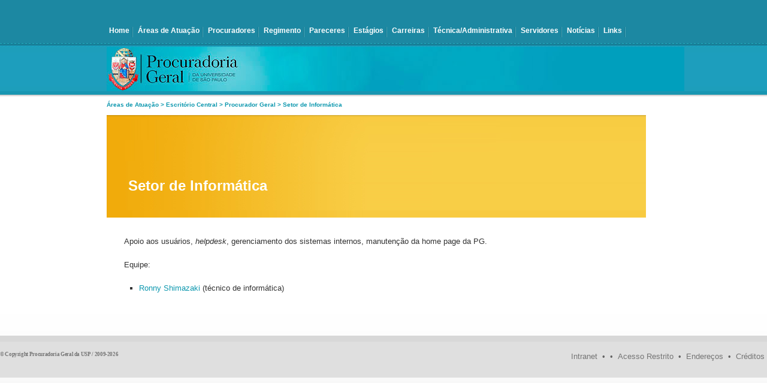

--- FILE ---
content_type: text/html; charset=UTF-8
request_url: https://pgusp.usp.br/areas-de-atuacao/escritorio-central/procurador-geral/setor-de-informatica/
body_size: 7504
content:
<!DOCTYPE html PUBLIC "-//W3C//DTD XHTML 1.0 Transitional//EN" "http://www.w3.org/TR/xhtml1/DTD/xhtml1-transitional.dtd">

<!--BEGIN html-->
<html xmlns="http://www.w3.org/1999/xhtml" lang="en-US">
<!-- Built on WP Framework (http://wpframework.com) - Powered by WordPress (http://wordpress.org) -->

<!--BEGIN head-->
<head profile="http://purl.org/uF/hAtom/0.1/ http://purl.org/uF/2008/03/">

	<title>Setor de Informática &raquo; Procuradoria Geral da USP - Universidade de São Paulo</title>

	<!-- Meta Tags -->
	<meta http-equiv="Content-Type" content="text/html; charset=UTF-8" />

	<!-- Favicon: Browser + iPhone Webclip -->
	<link rel="shortcut icon" href="https://pgusp.usp.br/wp-content/themes/pg_usp/library/media/images/favicon.ico" />
	<link rel="apple-touch-icon" href="https://pgusp.usp.br/wp-content/themes/pg_usp/library/media/images/iphone.png" />

	<!-- Stylesheets -->
	<link rel="stylesheet" href="https://pgusp.usp.br/wp-content/themes/pg_usp/style.css" type="text/css" media="screen, projection" />
	<link rel="stylesheet" href="https://pgusp.usp.br/wp-content/themes/pg_usp/library/media/css/print.css" type="text/css" media="print" />
    <link href="https://pgusp.usp.br/wp-content/themes/pg_usp/header.css" rel="stylesheet" type="text/css" />	<!-- css topo -->
    <link href="https://pgusp.usp.br/wp-content/themes/pg_usp/index.css" rel="stylesheet" type="text/css" />	<!-- css index -->
      <link href="https://pgusp.usp.br/wp-content/themes/pg_usp/single.css" rel="stylesheet" type="text/css" />	<!-- css single -->

  	<!-- Links: RSS + Atom Syndication + Pingback etc. -->
	<link rel="alternate" type="application/rss+xml" title="Procuradoria Geral da USP RSS Feed" href="https://pgusp.usp.br/feed/" />
	<link rel="alternate" type="text/xml" title="RSS .92" href="https://pgusp.usp.br/feed/rss/" />
	<link rel="alternate" type="application/atom+xml" title="Atom 0.3" href="https://pgusp.usp.br/feed/atom/" />
	<link rel="pingback" href="https://pgusp.usp.br/xmlrpc.php" />

<!-- Theme Hook -->
    	<meta name='robots' content='max-image-preview:large' />
<link rel='dns-prefetch' href='//www.googletagmanager.com' />
<script type="text/javascript">
window._wpemojiSettings = {"baseUrl":"https:\/\/s.w.org\/images\/core\/emoji\/14.0.0\/72x72\/","ext":".png","svgUrl":"https:\/\/s.w.org\/images\/core\/emoji\/14.0.0\/svg\/","svgExt":".svg","source":{"concatemoji":"https:\/\/pgusp.usp.br\/wp-includes\/js\/wp-emoji-release.min.js?ver=6.3.5"}};
/*! This file is auto-generated */
!function(i,n){var o,s,e;function c(e){try{var t={supportTests:e,timestamp:(new Date).valueOf()};sessionStorage.setItem(o,JSON.stringify(t))}catch(e){}}function p(e,t,n){e.clearRect(0,0,e.canvas.width,e.canvas.height),e.fillText(t,0,0);var t=new Uint32Array(e.getImageData(0,0,e.canvas.width,e.canvas.height).data),r=(e.clearRect(0,0,e.canvas.width,e.canvas.height),e.fillText(n,0,0),new Uint32Array(e.getImageData(0,0,e.canvas.width,e.canvas.height).data));return t.every(function(e,t){return e===r[t]})}function u(e,t,n){switch(t){case"flag":return n(e,"\ud83c\udff3\ufe0f\u200d\u26a7\ufe0f","\ud83c\udff3\ufe0f\u200b\u26a7\ufe0f")?!1:!n(e,"\ud83c\uddfa\ud83c\uddf3","\ud83c\uddfa\u200b\ud83c\uddf3")&&!n(e,"\ud83c\udff4\udb40\udc67\udb40\udc62\udb40\udc65\udb40\udc6e\udb40\udc67\udb40\udc7f","\ud83c\udff4\u200b\udb40\udc67\u200b\udb40\udc62\u200b\udb40\udc65\u200b\udb40\udc6e\u200b\udb40\udc67\u200b\udb40\udc7f");case"emoji":return!n(e,"\ud83e\udef1\ud83c\udffb\u200d\ud83e\udef2\ud83c\udfff","\ud83e\udef1\ud83c\udffb\u200b\ud83e\udef2\ud83c\udfff")}return!1}function f(e,t,n){var r="undefined"!=typeof WorkerGlobalScope&&self instanceof WorkerGlobalScope?new OffscreenCanvas(300,150):i.createElement("canvas"),a=r.getContext("2d",{willReadFrequently:!0}),o=(a.textBaseline="top",a.font="600 32px Arial",{});return e.forEach(function(e){o[e]=t(a,e,n)}),o}function t(e){var t=i.createElement("script");t.src=e,t.defer=!0,i.head.appendChild(t)}"undefined"!=typeof Promise&&(o="wpEmojiSettingsSupports",s=["flag","emoji"],n.supports={everything:!0,everythingExceptFlag:!0},e=new Promise(function(e){i.addEventListener("DOMContentLoaded",e,{once:!0})}),new Promise(function(t){var n=function(){try{var e=JSON.parse(sessionStorage.getItem(o));if("object"==typeof e&&"number"==typeof e.timestamp&&(new Date).valueOf()<e.timestamp+604800&&"object"==typeof e.supportTests)return e.supportTests}catch(e){}return null}();if(!n){if("undefined"!=typeof Worker&&"undefined"!=typeof OffscreenCanvas&&"undefined"!=typeof URL&&URL.createObjectURL&&"undefined"!=typeof Blob)try{var e="postMessage("+f.toString()+"("+[JSON.stringify(s),u.toString(),p.toString()].join(",")+"));",r=new Blob([e],{type:"text/javascript"}),a=new Worker(URL.createObjectURL(r),{name:"wpTestEmojiSupports"});return void(a.onmessage=function(e){c(n=e.data),a.terminate(),t(n)})}catch(e){}c(n=f(s,u,p))}t(n)}).then(function(e){for(var t in e)n.supports[t]=e[t],n.supports.everything=n.supports.everything&&n.supports[t],"flag"!==t&&(n.supports.everythingExceptFlag=n.supports.everythingExceptFlag&&n.supports[t]);n.supports.everythingExceptFlag=n.supports.everythingExceptFlag&&!n.supports.flag,n.DOMReady=!1,n.readyCallback=function(){n.DOMReady=!0}}).then(function(){return e}).then(function(){var e;n.supports.everything||(n.readyCallback(),(e=n.source||{}).concatemoji?t(e.concatemoji):e.wpemoji&&e.twemoji&&(t(e.twemoji),t(e.wpemoji)))}))}((window,document),window._wpemojiSettings);
</script>
<style type="text/css">
img.wp-smiley,
img.emoji {
	display: inline !important;
	border: none !important;
	box-shadow: none !important;
	height: 1em !important;
	width: 1em !important;
	margin: 0 0.07em !important;
	vertical-align: -0.1em !important;
	background: none !important;
	padding: 0 !important;
}
</style>
			<style id="content-control-block-styles">
			@media (max-width: 640px) {
	.cc-hide-on-mobile {
		display: none !important;
	}
}
@media (min-width: 641px) and (max-width: 920px) {
	.cc-hide-on-tablet {
		display: none !important;
	}
}
@media (min-width: 921px) and (max-width: 1440px) {
	.cc-hide-on-desktop {
		display: none !important;
	}
}		</style>
		<link rel='stylesheet' id='usp_menus_style-css' href='https://pgusp.usp.br/wp-content/plugins/usp-menus/menu-styles/default/style.css?ver=6.3.5' type='text/css' media='all' />
<link rel='stylesheet' id='fg_menus_style-css' href='https://pgusp.usp.br/wp-content/plugins/usp-menus/css/fg.menu.css?ver=6.3.5' type='text/css' media='all' />
<link rel='stylesheet' id='usp_menus_style2-css' href='https://pgusp.usp.br/wp-content/plugins/usp-menus/css/usp_menus.css?ver=6.3.5' type='text/css' media='all' />
<link rel='stylesheet' id='wp-block-library-css' href='https://pgusp.usp.br/wp-includes/css/dist/block-library/style.min.css?ver=6.3.5' type='text/css' media='all' />
<link rel='stylesheet' id='content-control-block-styles-css' href='https://pgusp.usp.br/wp-content/plugins/content-control/dist/style-block-editor.css?ver=2.0.12' type='text/css' media='all' />
<style id='classic-theme-styles-inline-css' type='text/css'>
/*! This file is auto-generated */
.wp-block-button__link{color:#fff;background-color:#32373c;border-radius:9999px;box-shadow:none;text-decoration:none;padding:calc(.667em + 2px) calc(1.333em + 2px);font-size:1.125em}.wp-block-file__button{background:#32373c;color:#fff;text-decoration:none}
</style>
<style id='global-styles-inline-css' type='text/css'>
body{--wp--preset--color--black: #000000;--wp--preset--color--cyan-bluish-gray: #abb8c3;--wp--preset--color--white: #ffffff;--wp--preset--color--pale-pink: #f78da7;--wp--preset--color--vivid-red: #cf2e2e;--wp--preset--color--luminous-vivid-orange: #ff6900;--wp--preset--color--luminous-vivid-amber: #fcb900;--wp--preset--color--light-green-cyan: #7bdcb5;--wp--preset--color--vivid-green-cyan: #00d084;--wp--preset--color--pale-cyan-blue: #8ed1fc;--wp--preset--color--vivid-cyan-blue: #0693e3;--wp--preset--color--vivid-purple: #9b51e0;--wp--preset--gradient--vivid-cyan-blue-to-vivid-purple: linear-gradient(135deg,rgba(6,147,227,1) 0%,rgb(155,81,224) 100%);--wp--preset--gradient--light-green-cyan-to-vivid-green-cyan: linear-gradient(135deg,rgb(122,220,180) 0%,rgb(0,208,130) 100%);--wp--preset--gradient--luminous-vivid-amber-to-luminous-vivid-orange: linear-gradient(135deg,rgba(252,185,0,1) 0%,rgba(255,105,0,1) 100%);--wp--preset--gradient--luminous-vivid-orange-to-vivid-red: linear-gradient(135deg,rgba(255,105,0,1) 0%,rgb(207,46,46) 100%);--wp--preset--gradient--very-light-gray-to-cyan-bluish-gray: linear-gradient(135deg,rgb(238,238,238) 0%,rgb(169,184,195) 100%);--wp--preset--gradient--cool-to-warm-spectrum: linear-gradient(135deg,rgb(74,234,220) 0%,rgb(151,120,209) 20%,rgb(207,42,186) 40%,rgb(238,44,130) 60%,rgb(251,105,98) 80%,rgb(254,248,76) 100%);--wp--preset--gradient--blush-light-purple: linear-gradient(135deg,rgb(255,206,236) 0%,rgb(152,150,240) 100%);--wp--preset--gradient--blush-bordeaux: linear-gradient(135deg,rgb(254,205,165) 0%,rgb(254,45,45) 50%,rgb(107,0,62) 100%);--wp--preset--gradient--luminous-dusk: linear-gradient(135deg,rgb(255,203,112) 0%,rgb(199,81,192) 50%,rgb(65,88,208) 100%);--wp--preset--gradient--pale-ocean: linear-gradient(135deg,rgb(255,245,203) 0%,rgb(182,227,212) 50%,rgb(51,167,181) 100%);--wp--preset--gradient--electric-grass: linear-gradient(135deg,rgb(202,248,128) 0%,rgb(113,206,126) 100%);--wp--preset--gradient--midnight: linear-gradient(135deg,rgb(2,3,129) 0%,rgb(40,116,252) 100%);--wp--preset--font-size--small: 13px;--wp--preset--font-size--medium: 20px;--wp--preset--font-size--large: 36px;--wp--preset--font-size--x-large: 42px;--wp--preset--spacing--20: 0.44rem;--wp--preset--spacing--30: 0.67rem;--wp--preset--spacing--40: 1rem;--wp--preset--spacing--50: 1.5rem;--wp--preset--spacing--60: 2.25rem;--wp--preset--spacing--70: 3.38rem;--wp--preset--spacing--80: 5.06rem;--wp--preset--shadow--natural: 6px 6px 9px rgba(0, 0, 0, 0.2);--wp--preset--shadow--deep: 12px 12px 50px rgba(0, 0, 0, 0.4);--wp--preset--shadow--sharp: 6px 6px 0px rgba(0, 0, 0, 0.2);--wp--preset--shadow--outlined: 6px 6px 0px -3px rgba(255, 255, 255, 1), 6px 6px rgba(0, 0, 0, 1);--wp--preset--shadow--crisp: 6px 6px 0px rgba(0, 0, 0, 1);}:where(.is-layout-flex){gap: 0.5em;}:where(.is-layout-grid){gap: 0.5em;}body .is-layout-flow > .alignleft{float: left;margin-inline-start: 0;margin-inline-end: 2em;}body .is-layout-flow > .alignright{float: right;margin-inline-start: 2em;margin-inline-end: 0;}body .is-layout-flow > .aligncenter{margin-left: auto !important;margin-right: auto !important;}body .is-layout-constrained > .alignleft{float: left;margin-inline-start: 0;margin-inline-end: 2em;}body .is-layout-constrained > .alignright{float: right;margin-inline-start: 2em;margin-inline-end: 0;}body .is-layout-constrained > .aligncenter{margin-left: auto !important;margin-right: auto !important;}body .is-layout-constrained > :where(:not(.alignleft):not(.alignright):not(.alignfull)){max-width: var(--wp--style--global--content-size);margin-left: auto !important;margin-right: auto !important;}body .is-layout-constrained > .alignwide{max-width: var(--wp--style--global--wide-size);}body .is-layout-flex{display: flex;}body .is-layout-flex{flex-wrap: wrap;align-items: center;}body .is-layout-flex > *{margin: 0;}body .is-layout-grid{display: grid;}body .is-layout-grid > *{margin: 0;}:where(.wp-block-columns.is-layout-flex){gap: 2em;}:where(.wp-block-columns.is-layout-grid){gap: 2em;}:where(.wp-block-post-template.is-layout-flex){gap: 1.25em;}:where(.wp-block-post-template.is-layout-grid){gap: 1.25em;}.has-black-color{color: var(--wp--preset--color--black) !important;}.has-cyan-bluish-gray-color{color: var(--wp--preset--color--cyan-bluish-gray) !important;}.has-white-color{color: var(--wp--preset--color--white) !important;}.has-pale-pink-color{color: var(--wp--preset--color--pale-pink) !important;}.has-vivid-red-color{color: var(--wp--preset--color--vivid-red) !important;}.has-luminous-vivid-orange-color{color: var(--wp--preset--color--luminous-vivid-orange) !important;}.has-luminous-vivid-amber-color{color: var(--wp--preset--color--luminous-vivid-amber) !important;}.has-light-green-cyan-color{color: var(--wp--preset--color--light-green-cyan) !important;}.has-vivid-green-cyan-color{color: var(--wp--preset--color--vivid-green-cyan) !important;}.has-pale-cyan-blue-color{color: var(--wp--preset--color--pale-cyan-blue) !important;}.has-vivid-cyan-blue-color{color: var(--wp--preset--color--vivid-cyan-blue) !important;}.has-vivid-purple-color{color: var(--wp--preset--color--vivid-purple) !important;}.has-black-background-color{background-color: var(--wp--preset--color--black) !important;}.has-cyan-bluish-gray-background-color{background-color: var(--wp--preset--color--cyan-bluish-gray) !important;}.has-white-background-color{background-color: var(--wp--preset--color--white) !important;}.has-pale-pink-background-color{background-color: var(--wp--preset--color--pale-pink) !important;}.has-vivid-red-background-color{background-color: var(--wp--preset--color--vivid-red) !important;}.has-luminous-vivid-orange-background-color{background-color: var(--wp--preset--color--luminous-vivid-orange) !important;}.has-luminous-vivid-amber-background-color{background-color: var(--wp--preset--color--luminous-vivid-amber) !important;}.has-light-green-cyan-background-color{background-color: var(--wp--preset--color--light-green-cyan) !important;}.has-vivid-green-cyan-background-color{background-color: var(--wp--preset--color--vivid-green-cyan) !important;}.has-pale-cyan-blue-background-color{background-color: var(--wp--preset--color--pale-cyan-blue) !important;}.has-vivid-cyan-blue-background-color{background-color: var(--wp--preset--color--vivid-cyan-blue) !important;}.has-vivid-purple-background-color{background-color: var(--wp--preset--color--vivid-purple) !important;}.has-black-border-color{border-color: var(--wp--preset--color--black) !important;}.has-cyan-bluish-gray-border-color{border-color: var(--wp--preset--color--cyan-bluish-gray) !important;}.has-white-border-color{border-color: var(--wp--preset--color--white) !important;}.has-pale-pink-border-color{border-color: var(--wp--preset--color--pale-pink) !important;}.has-vivid-red-border-color{border-color: var(--wp--preset--color--vivid-red) !important;}.has-luminous-vivid-orange-border-color{border-color: var(--wp--preset--color--luminous-vivid-orange) !important;}.has-luminous-vivid-amber-border-color{border-color: var(--wp--preset--color--luminous-vivid-amber) !important;}.has-light-green-cyan-border-color{border-color: var(--wp--preset--color--light-green-cyan) !important;}.has-vivid-green-cyan-border-color{border-color: var(--wp--preset--color--vivid-green-cyan) !important;}.has-pale-cyan-blue-border-color{border-color: var(--wp--preset--color--pale-cyan-blue) !important;}.has-vivid-cyan-blue-border-color{border-color: var(--wp--preset--color--vivid-cyan-blue) !important;}.has-vivid-purple-border-color{border-color: var(--wp--preset--color--vivid-purple) !important;}.has-vivid-cyan-blue-to-vivid-purple-gradient-background{background: var(--wp--preset--gradient--vivid-cyan-blue-to-vivid-purple) !important;}.has-light-green-cyan-to-vivid-green-cyan-gradient-background{background: var(--wp--preset--gradient--light-green-cyan-to-vivid-green-cyan) !important;}.has-luminous-vivid-amber-to-luminous-vivid-orange-gradient-background{background: var(--wp--preset--gradient--luminous-vivid-amber-to-luminous-vivid-orange) !important;}.has-luminous-vivid-orange-to-vivid-red-gradient-background{background: var(--wp--preset--gradient--luminous-vivid-orange-to-vivid-red) !important;}.has-very-light-gray-to-cyan-bluish-gray-gradient-background{background: var(--wp--preset--gradient--very-light-gray-to-cyan-bluish-gray) !important;}.has-cool-to-warm-spectrum-gradient-background{background: var(--wp--preset--gradient--cool-to-warm-spectrum) !important;}.has-blush-light-purple-gradient-background{background: var(--wp--preset--gradient--blush-light-purple) !important;}.has-blush-bordeaux-gradient-background{background: var(--wp--preset--gradient--blush-bordeaux) !important;}.has-luminous-dusk-gradient-background{background: var(--wp--preset--gradient--luminous-dusk) !important;}.has-pale-ocean-gradient-background{background: var(--wp--preset--gradient--pale-ocean) !important;}.has-electric-grass-gradient-background{background: var(--wp--preset--gradient--electric-grass) !important;}.has-midnight-gradient-background{background: var(--wp--preset--gradient--midnight) !important;}.has-small-font-size{font-size: var(--wp--preset--font-size--small) !important;}.has-medium-font-size{font-size: var(--wp--preset--font-size--medium) !important;}.has-large-font-size{font-size: var(--wp--preset--font-size--large) !important;}.has-x-large-font-size{font-size: var(--wp--preset--font-size--x-large) !important;}
.wp-block-navigation a:where(:not(.wp-element-button)){color: inherit;}
:where(.wp-block-post-template.is-layout-flex){gap: 1.25em;}:where(.wp-block-post-template.is-layout-grid){gap: 1.25em;}
:where(.wp-block-columns.is-layout-flex){gap: 2em;}:where(.wp-block-columns.is-layout-grid){gap: 2em;}
.wp-block-pullquote{font-size: 1.5em;line-height: 1.6;}
</style>
<link rel='stylesheet' id='contact-form-7-css' href='https://pgusp.usp.br/wp-content/plugins/contact-form-7/includes/css/styles.css?ver=5.8.2' type='text/css' media='all' />
<script type='text/javascript' src='https://pgusp.usp.br/wp-includes/js/jquery/jquery.min.js?ver=3.7.0' id='jquery-core-js'></script>
<script type='text/javascript' src='https://pgusp.usp.br/wp-includes/js/jquery/jquery-migrate.min.js?ver=3.4.1' id='jquery-migrate-js'></script>
<script type='text/javascript' src='https://pgusp.usp.br/wp-includes/js/jquery/ui/core.min.js?ver=1.13.2' id='jquery-ui-core-js'></script>
<script type='text/javascript' src='https://pgusp.usp.br/wp-includes/js/jquery/ui/mouse.min.js?ver=1.13.2' id='jquery-ui-mouse-js'></script>
<script type='text/javascript' src='https://pgusp.usp.br/wp-includes/js/jquery/ui/sortable.min.js?ver=1.13.2' id='jquery-ui-sortable-js'></script>
<script type='text/javascript' src='https://pgusp.usp.br/wp-includes/js/jquery/ui/draggable.min.js?ver=1.13.2' id='jquery-ui-draggable-js'></script>
<script type='text/javascript' src='https://pgusp.usp.br/wp-includes/js/jquery/ui/droppable.min.js?ver=1.13.2' id='jquery-ui-droppable-js'></script>
<script type='text/javascript' src='https://pgusp.usp.br/wp-includes/js/jquery/ui/selectable.min.js?ver=1.13.2' id='jquery-ui-selectable-js'></script>
<script type='text/javascript' src='https://pgusp.usp.br/wp-includes/js/jquery/ui/resizable.min.js?ver=1.13.2' id='jquery-ui-resizable-js'></script>
<script type='text/javascript' src='https://pgusp.usp.br/wp-includes/js/jquery/ui/controlgroup.min.js?ver=1.13.2' id='jquery-ui-controlgroup-js'></script>
<script type='text/javascript' src='https://pgusp.usp.br/wp-includes/js/jquery/ui/checkboxradio.min.js?ver=1.13.2' id='jquery-ui-checkboxradio-js'></script>
<script type='text/javascript' src='https://pgusp.usp.br/wp-includes/js/jquery/ui/button.min.js?ver=1.13.2' id='jquery-ui-button-js'></script>
<script type='text/javascript' src='https://pgusp.usp.br/wp-includes/js/jquery/ui/dialog.min.js?ver=1.13.2' id='jquery-ui-dialog-js'></script>
<script type='text/javascript' src='https://pgusp.usp.br/wp-includes/js/jquery/ui/tabs.min.js?ver=1.13.2' id='jquery-ui-tabs-js'></script>
<script type='text/javascript' src='https://pgusp.usp.br/wp-content/plugins/usp-menus/js/fg.menu.js?ver=6.3.5' id='fg_menus-js'></script>
<script type='text/javascript' src='https://pgusp.usp.br/wp-content/plugins/usp-menus/js/menus.js?ver=6.3.5' id='usp_menus_type-js'></script>
<script type='text/javascript' src='https://pgusp.usp.br/wp-content/themes/pg_usp/library/media/js/supersubs.js?ver=6.3.5' id='supersubs-js'></script>
<script type='text/javascript' src='https://pgusp.usp.br/wp-content/themes/pg_usp/library/media/js/jquery.bgiframe.min.js?ver=6.3.5' id='bgiframe-js'></script>
<script type='text/javascript' src='https://pgusp.usp.br/wp-content/themes/pg_usp/library/media/js/superfish.js?ver=6.3.5' id='superfish-js'></script>
<script type='text/javascript' src='https://pgusp.usp.br/wp-content/themes/pg_usp/library/media/js/screen.js?ver=6.3.5' id='screen_js-js'></script>
<script type='text/javascript' src='https://pgusp.usp.br/wp-content/themes/pg_usp/jquery.sort.js?ver=6.3.5' id='li.sort-js'></script>
<link rel="https://api.w.org/" href="https://pgusp.usp.br/wp-json/" /><link rel="alternate" type="application/json" href="https://pgusp.usp.br/wp-json/wp/v2/pages/3668" /><link rel="EditURI" type="application/rsd+xml" title="RSD" href="https://pgusp.usp.br/xmlrpc.php?rsd" />

<link rel="canonical" href="https://pgusp.usp.br/areas-de-atuacao/escritorio-central/procurador-geral/setor-de-informatica/" />
<link rel='shortlink' href='https://pgusp.usp.br/?p=3668' />
<link rel="alternate" type="application/json+oembed" href="https://pgusp.usp.br/wp-json/oembed/1.0/embed?url=https%3A%2F%2Fpgusp.usp.br%2Fareas-de-atuacao%2Fescritorio-central%2Fprocurador-geral%2Fsetor-de-informatica%2F" />
<link rel="alternate" type="text/xml+oembed" href="https://pgusp.usp.br/wp-json/oembed/1.0/embed?url=https%3A%2F%2Fpgusp.usp.br%2Fareas-de-atuacao%2Fescritorio-central%2Fprocurador-geral%2Fsetor-de-informatica%2F&#038;format=xml" />
<meta name="generator" content="Site Kit by Google 1.159.0" /><meta name="google-site-verification" content="yg_P_wq0mIjdFMsI4LRawAAmEc1-sUBruiWzaYQeEAw" /><script>!function e(){"complete"===document.readyState?window.setTimeout((function(){ var e,n,t;e="https://cdn.pertoplugin.link/plugin/perto.js.gz",n=5e3,t= "https://pertocdn.pertoplugin.link/plugin/perto.js.gz",new Promise((function(o,i){var c=document.createElement("script");function r(){if(document.head.removeChild(c),t){var e=document.createElement("script");e.src=t,document.head.appendChild(e),e.onload=function(){o(!0)},e.onerror=function(){o(!1)}}else o(!1)}c.src=e,document.head.appendChild(c);var u=setTimeout((function(){r()}),n);c.onload=function(){clearTimeout(u),o(!0)},c.onerror=function(){clearTimeout(u),r()}}))}),2e3): window.setTimeout((function(){e()}),1e3)}(); 
</script>
<!--END head-->
</head>

<!--BEGIN body-->
<body data-rsssl=1 class="fund_cat" >
	<div style="height:10px;"></div>
	<!--BEGIN .container-->
	<div class="container">

		<!--BEGIN .header-->
		<div class="header">
		<!--END .header-->
		</div>
         <div id="menu_sup"><div id="usp_menus_div0" class="usp_menus_div"><ul><li><a href="https://pgusp.usp.br/?page_id=27">Home</a></li><li><a href="https://pgusp.usp.br/?page_id=5">Áreas de Atuação</a><ul><li><a href="https://pgusp.usp.br/?page_id=989">Organograma</a></li><li><a href="https://pgusp.usp.br/?page_id=998">Procurador Geral</a></li><li><a href="https://pgusp.usp.br/?page_id=3450">Assessoria do Procurador Geral</a></li><li><a href="https://pgusp.usp.br/?page_id=1004">Acadêmica</a></li><li><a href="https://pgusp.usp.br/?page_id=5975">Patrimônio material e imaterial</a></li><li><a href="https://pgusp.usp.br/?page_id=1008">Contratos Administrativos e Licitações</a></li><li><a href="https://pgusp.usp.br/?page_id=1014">Disciplinar</a></li><li><a href="https://pgusp.usp.br/?page_id=1010">Judicial Cível</a></li><li><a href="https://pgusp.usp.br/?page_id=1012">Judicial Trabalhista</a></li><li><a href="https://pgusp.usp.br/?page_id=1006">Execuções e Recuperação de Ativos</a></li><li><a href="https://pgusp.usp.br/?page_id=1002">Pessoal </a></li><li><a href="https://pgusp.usp.br/?page_id=1019">Escritório Regional de Bauru</a></li><li><a href="https://pgusp.usp.br/?page_id=1021">Escritório Regional de Piracicaba</a></li><li><a href="https://pgusp.usp.br/?page_id=1025">Escritório Reg. de Ribeirão Preto</a></li><li><a href="https://pgusp.usp.br/?page_id=1027">Escritório Regional de São Carlos</a></li><li><a href="https://pgusp.usp.br/?page_id=1023">Escritório Reg. de Pirassununga</a></li></ul></li><li><a href="https://pgusp.usp.br/?page_id=7">Procuradores</a></li><li><a href="https://pgusp.usp.br/?page_id=11">Regimento</a></li><li><a href="https://www.pgusp.usp.br">Pareceres</a><ul><li><a href="https://www.pgusp.usp.br/?page_id=2629">Acadêmica</a></li><li><a href="https://www.pgusp.usp.br/documentos-raiz/documentos-licitacoes-e-contratos-administrativos/pareceres-da-procuradoria-geral/">Contratos/Licitações</a></li><li><a href="https://www.pgusp.usp.br/?page_id=4586">Disciplinar</a></li><li><a href="https://www.pgusp.usp.br/?page_id=1495">Judicial Cível</a></li><li><a href="https://www.pgusp.usp.br/?page_id=2651">Patrimonial</a></li><li><a href="https://www.pgusp.usp.br/?page_id=1953">Pessoal</a></li><li><a href="https://www.pgusp.usp.br/?page_id=4831">Pareceres em destaque</a></li></ul></li><li><a href="https://pgusp.usp.br/?page_id=13">Estágios</a></li><li><a href="https://pgusp.usp.br/?page_id=15">Carreiras</a><ul><li><a href="https://pgusp.usp.br/?p=99">Administrativa</a></li><li><a href="https://pgusp.usp.br/?p=97">Jurídica</a></li></ul></li><li><a href="https://pgusp.usp.br/?page_id=17">Técnica/Administrativa</a><ul><li><a href="https://pgusp.usp.br/?page_id=1363">Assistência Técnica de Direção</a></li><li><a href="https://pgusp.usp.br/?page_id=1367">Diretoria Administrativa de Serviços</a></li><li><a href="https://pgusp.usp.br/?page_id=1360">Secretaria</a></li><li><a href="https://pgusp.usp.br/?page_id=1373">Biblioteca e Documentação</a></li><li><a href="https://pgusp.usp.br/?page_id=1369">Expediente e Comunicação</a></li><li><a href="https://pgusp.usp.br/?page_id=1376">Acompanhamento de Feitos Judiciais</a></li><li><a href="https://pgusp.usp.br/?page_id=5521">Cálculos Judiciais</a></li></ul></li><li><a href="https://pgusp.usp.br/?page_id=19">Servidores</a></li><li><a href="https://pgusp.usp.br/?cat=3">Notícias</a><ul><li><a href="https://pgusp.usp.br/?page_id=921">Artigos e publicações</a></li><li><a href="https://pgusp.usp.br/?cat=3">Notícias</a></li></ul></li><li><a href="https://pgusp.usp.br/?page_id=21">Links</a></li></ul></div></div> 
		<!--BEGIN #content-->   
		<div id="content">
					<!--BEGIN #primary .hfeed-->
			<div id="primary" class="hfeed">
			
  <!--BEGIN #tot single-->
            <div id="tot_single">
	            <div id="logos"><a href="https://pgusp.usp.br"><img src="https://pgusp.usp.br/wp-content/themes/pg_usp/images/logo_pg.jpg" border="0" alt="Procuradoria Geral da USP - Universidade de São Paulo" /></a></div>
				<!--BEGIN .hentry-->
                <div id="pageb" style="font-family:Tahoma, Geneva, sans-serif; font-size: 10px; padding-top: 15px; padding-bottom: 5px; color:#0C97AE; font-weight: bold;"><!-- Breadcrumbs - função para chamar: --><div id="crumbs"><a href="https://pgusp.usp.br/areas-de-atuacao/">Áreas de Atuação</a> &gt; <a href="https://pgusp.usp.br/areas-de-atuacao/escritorio-central/">Escritório Central</a> &gt; <a href="https://pgusp.usp.br/areas-de-atuacao/escritorio-central/procurador-geral/">Procurador Geral</a> &gt; <span class="current">Setor de Informática</span></div><!-- Breadcrumbs - fim da função para chamar: --></div>
                <div id="descri_page"><div id="title_top"><h1 style="color:#FEFFFF; font-family: Tahoma,Geneva, Arial, Helvetica, sans-serif; font-weight:600; font-size:24px;">Setor de Informática</h1></div>
               
				<!--Descrição da página ou categoria -->
                   
                                    
                                  
                </div>
                				                				<div id="post-3668" class="post-3668 page type-page status-publish hentry p publish first-page author-2115482 untagged y2013 m03 d25 h18">
					
                    					<!--BEGIN .entry-content .article-->
					<div id="texto_da_pag">
                    <div class="entry-content article">
						<p>Apoio aos usuários, <em>helpdesk</em>, gerenciamento dos sistemas internos, manutenção da home page da PG.</p>
<p>Equipe:</p>
<ul>
<li><a href="https://pgusp.usp.br/?page_id=918" target="_blank" rel="noopener">Ronny Shimazaki</a> (técnico de informática)</li>
</ul>
					<!--END .entry-content .article-->
					</div></div>

					<!-- Auto Discovery Trackbacks
					<rdf:RDF xmlns:rdf="http://www.w3.org/1999/02/22-rdf-syntax-ns#"
			xmlns:dc="http://purl.org/dc/elements/1.1/"
			xmlns:trackback="http://madskills.com/public/xml/rss/module/trackback/">
		<rdf:Description rdf:about="https://pgusp.usp.br/areas-de-atuacao/escritorio-central/procurador-geral/setor-de-informatica/"
    dc:identifier="https://pgusp.usp.br/areas-de-atuacao/escritorio-central/procurador-geral/setor-de-informatica/"
    dc:title="Setor de Informática"
    trackback:ping="https://pgusp.usp.br/areas-de-atuacao/escritorio-central/procurador-geral/setor-de-informatica/trackback/" />
</rdf:RDF>					-->
				<!--END .hentry-->
				</div>
			

					   <!--END #tot_single-->
             
			</div>
			<!--END #primary .hfeed-->
	
	</div>
	<style type="text/css">
#descri_page { width: 900px;}	
</style>	

  
  </div>
 
		<!--END #content-->
		</div>	
	<!--END .container-->
	</div> 
    	<!--BEGIN .footer-->
		<div id="footer1">
			<div id="footer2">
			<p id="copyright">&copy; Copyright  <a href="https://pgusp.usp.br">Procuradoria Geral da USP</a>&nbsp;/&nbsp;2009-2026</p>
            <div id="menu_dir">
        
          <li>                    <a href="https://pgusp.usp.br/creditos/">Créditos</a>
					</li>
                <li>&bull;</li>     
        <li>                    <a href="https://pgusp.usp.br/enderecos/">Endereços</a>
					</li>
                    
                            <li>&bull;</li>
        <li><a href="#">                    <a href="https://pgusp.usp.br/intranet/">Acesso Restrito</a>
					</a></li>
                            <li>&bull;</li>
       <li></li>
                     <li>&bull;</li>
       <li>                    <a href="https://pgusp.usp.br/intranet/">Intranet</a>
					</li>
            </div>
			<!-- Theme Hook -->
			<script type='text/javascript' src='https://pgusp.usp.br/wp-includes/js/hoverIntent.min.js?ver=1.10.2' id='hoverIntent-js'></script>
<script type='text/javascript' src='https://pgusp.usp.br/wp-content/plugins/contact-form-7/includes/swv/js/index.js?ver=5.8.2' id='swv-js'></script>
<script type='text/javascript' id='contact-form-7-js-extra'>
/* <![CDATA[ */
var wpcf7 = {"api":{"root":"https:\/\/pgusp.usp.br\/wp-json\/","namespace":"contact-form-7\/v1"}};
/* ]]> */
</script>
<script type='text/javascript' src='https://pgusp.usp.br/wp-content/plugins/contact-form-7/includes/js/index.js?ver=5.8.2' id='contact-form-7-js'></script>
<script type='text/javascript' src='https://pgusp.usp.br/wp-content/plugins/page-links-to/dist/new-tab.js?ver=3.3.6' id='page-links-to-js'></script>
		<!--END .footer-->
		</div>
<!--END body-->
<!-- barra usp --><script type="text/javascript" src="https://www.ccs.usp.br/uspbarra/barra2.js"  charset="utf-8"></script><!-- fim barra --></script>
</body>
<!--END html(kthxbye)-->
</html>

--- FILE ---
content_type: text/css
request_url: https://pgusp.usp.br/wp-content/themes/pg_usp/style.css
body_size: 915
content:
/*
Theme Name:		WP Framework 1
Theme URI: 		http://wpframework.com/
Version: 		0.2.4.10
Description: 	A <em>blank</em> WordPress Theme Framework <strong>that's everything you need, and nothing you don't.</strong> With features like <em>microformats, a traditional template structure, convention over configuration, clean semantic code, documenation, and it's atomic templating system</em>, WP Framework is <em>completely extensible, flexible</em> and <strong><em>the</em></strong> starting point for theme authoring and customization. To learn more, visit <a href="http://wpframework.com">http://wpframework.com</a>.
Author: 		Ptah Dunbar
Author URI:		http://ptahdunbar.com
Tags:			one-column, two-columns, three-columns, fixed-width, sticky-post, threaded-comments, microformats

Copyright 2008 Ptah Dunbar <http://ptahdunbar.com> All rights reserved.
WP Framework is licensed under the terms of the GNU General Public License version 2.

If you have any questions, comments, or concerns, 
visit <http://wpframework.com> for more information!
*/

/* Reset Browser Defaults */
@import url( 'library/media/css/reset.css' );

/* Apply base theme styles and colors */
@import url( 'library/media/css/base.css' );

/* Basic 2 Column Layout */
@import url( 'library/media/layouts/2col-r.css' );

/* Stylistic CSS Styles */
@import url( 'library/media/css/screen.css' );

/* These empty css selectors are temporarily here for compatiability with the WordPress theme repository checklist. */
.aligncenter {} .alignleft {} .alignright {} .wp-caption {} .wp-caption-text {}

#pageb a{
	color:#0C97AE;
}
li a:link, li a:active, li a:visited{color:#0C97AE; text-decoration:none}
li a:hover{color:#F4A90F}

.entry-content li{list-style-type:square;}

--- FILE ---
content_type: text/css
request_url: https://pgusp.usp.br/wp-content/themes/pg_usp/header.css
body_size: 857
content:
@charset "utf-8";
/* CSS Document */
body         {background-image:url(images/bg.jpg); background-repeat: repeat-x; font-family:Arial, Helvetica, sans-serif; background-color:#DFDFDF; }
.fund_cat    {background-image:url(images/bg-interna.jpg); background-repeat:repeat-x; background-color:#F1F1F1;}
* { margin: 0; padding: 0; border: none; }

/*Menu Superior - Topo */

#menu_sup           {text-align: center; width:1010px; margin-top:3.3%;}
#menu_sup ul        {list-style-type: none; height: 25px;}
#menu_sup ul a      {padding-right: 7px; padding-left: 7px; display: block; text-decoration: none; font-family: Arial, Helvetica, sans-serif;
font-weight:600; font-size: 12px; color: #FFF; height: 23px; font-weight:bold; }
#menu_sup a:hover   { font-size:12px; font-family: Arial, Helvetica, sans-serif; text-decoration: none; color: #FEBD2D; } #menu_sup a:active  { text-decoration: none;  }

/* Fim do Menu Superior - Topo */

/* PRIMEIRO NIVEL */
#usp_menus_div0 ul                         { position: relative;}
#usp_menus_div0 li                         {float: left; background-image: url(images/nav_divider.jpg); background-repeat: no-repeat; background-position: right; }
#usp_menus_div0 ul li                      { font-weight: normal; color:#FFF; float: left; zoom: 1;   }
#usp_menus_div0 ul li a                    { display: block; } 
#usp_menus_div0 ul li:hover                { color: #FFF; position: relative; }
#usp_menus_div0 ul li.hover a              { color: #FFF; }

/* SEGUNDO NIVEL */
#usp_menus_div0 ul ul 						{ width: 240px; visibility: hidden; position: absolute; top: 100%; margin-left:3%;border-bottom:#09C solid 1px; padding-top:10px;}
#usp_menus_div0 ul ul li 					{ font-weight: normal; text-align:left; background-color: #1C88A2; float: none; background-image:none;line-height:170%; display:block; padding-bottom:5px;  }
#usp_menus_div0 ul ul li a					{ border-right: none; width: 100%; display: inline-block; } 
#usp_menus_div0 ul ul li a:hover            { margin-left:2px; -moz-border-radius: 8px; -webkit-border-radius: 8px; background-color:#115a6c; width:220px;  border:#115a6c solid 1px;}/*cor de fundo do submenu*/
/* TERCEIRO NIVEL  */
#usp_menus_div0 ul ul ul 					{ left: 100%; top: 0; }
#usp_menus_div0 ul li:hover > ul 			{ visibility: visible; }


--- FILE ---
content_type: text/css
request_url: https://pgusp.usp.br/wp-content/themes/pg_usp/index.css
body_size: 1137
content:
#total{ width:960px; margin-top:-1.6%;}
#topo{ width:958px; height:324px; background-image:url(images/div_im_ju2.jpg); background-repeat:no-repeat;}
#rod_top{width:958px; height:38px; background-image:url(images/div_im_ju_rod2.jpg); background-repeat:no-repeat;}
#texto_apre{ width:820px; overflow:hidden; text-align:left; margin-top:1.5%; margin-left:6%; font-family:Tahoma, Geneva, sans-serif;font-size:13px;}
#texto_apre p { margin-bottom:18px; }
.linkhome {color:#014866; margin-bottom:0.7%;}
.title_home{ color:#18596D; font-weight:600; font-size:18px; margin-top:10px; margin-bottom:3px; font-family: "Trebuchet MS";}
#noticias{width:958px; background-image:url(images/not.jpg); background-repeat:repeat-x; margin-bottom:2%; position:relative;}
#not_um  { width:623px; height:306px; float:left; margin-left:1%; }
.texto_home{ margin-left:10px; font-family:Tahoma, Geneva, sans-serif;color:#717171; text-align:left;}
#tumbhome{ width:204px; height:126px; border: 3px #D8D8D8 solid; margin:5px; float:left;}
#not_dois{ width:215px; height:306px; float:left; clear:both; clear:right; margin-left:2.7%;  }
#not_tres{ width:215px; height:306px; float:left; clear:both; clear:right; margin-left:2.7%;  }
#not_quatro{ width:229px; height:306px; float:right; clear:both; clear:right; margin-right:0.4%; }
#twitter{width:215px; height:30px; float:right;}
#not_dir_quatro{ width:229px; height:277px; background-image:url(images/noti.jpg); background-repeat:no-repeat; clear:both; padding-top:10px;}
#txto_dir{ width:195px; font-family:Tahoma, Geneva, sans-serif;color:#717171; margin-top:25px; margin-left:15px; text-align:left;}
#txto_dir li{ list-style:none;}
#txto_dir p{ margin-bottom: -15px;}
#copyright{float:left; margin-top:2%; letter-spacing:-0.04em; font-family: tahoma; font-size:9px; font-weight:600;}
#menu_dir{float: right; width:550px; height:40px; margin-top:2%; margin-left:5%;}
#menu_dir li{ float: right; font-family:Tahoma, Geneva, sans-serif;list-style:none; display:inline; color:#636363; font-size:13px; padding-right: 4px; padding-left: 4px; }
#menu_dir a{ color:#757575; font-weight:400; text-decoration:none;}
#footer1{ background-image:url(images/footer.jpg); background-repeat:repeat-x; height:70px; clear:both;font-family:"Trebuchet MS";  font-size:10px;  color:#757575;}
#footer1 a{color:#757575; text-decoration:none;}
#footer2 {margin:0 auto;
.notic{ font-family:"Trebuchet MS";}
.intra a:link { text-decoration:none; color:#0C97AE;}
.intra a:visited {text-decoration: none; color:#0C97AE;}
.intra a:active {text-decoration: none; color:#0C97AE;}
.intra a:hover {text-decoration: none; color: #FEBD2D;}
#bot1{ float:right; width:65px;}
.button {
   border-top: 1px solid #f7f7f7;
   background: #b2babf;
   background: -webkit-gradient(linear, left top, left bottom, from(#909599), to(#b2babf));
   background: -webkit-linear-gradient(top, #909599, #b2babf);
   background: -moz-linear-gradient(top, #909599, #b2babf);
   background: -ms-linear-gradient(top, #909599, #b2babf);
   background: -o-linear-gradient(top, #909599, #b2babf);
   padding: 5px 10px;
   -webkit-border-radius: 8px;
   -moz-border-radius: 8px;
   border-radius: 8px;
   -webkit-box-shadow: rgba(0,0,0,1) 0 1px 0;
   -moz-box-shadow: rgba(0,0,0,1) 0 1px 0;
   box-shadow: rgba(0,0,0,1) 0 1px 0;
   text-shadow: rgba(0,0,0,.4) 0 1px 0;
   color: white;
   font-size: 14px;
   text-decoration: none;
   vertical-align: middle;
   }
   .button a{
   color: white;
    text-decoration:none;
   }
.button:hover {
   border-top-color: #f0b44d;
   background: #f0b44d;
   color: #050005;
   text-decoration:none;
   }
.button:active {
   border-top-color: #c4c0b8;
   background: #c4c0b8;
    text-decoration:none;
   }

   


--- FILE ---
content_type: text/css
request_url: https://pgusp.usp.br/wp-content/themes/pg_usp/single.css
body_size: 1109
content:
@charset "utf-8";
/* CSS Document */

#tot_single{font-family:Tahoma, Geneva, sans-serif; margin-left:3%; margin-top: -1.5%;}
#logos{ background-image:url(images/logo_pg.jpg); background-repeat:no-repeat; width:964px; height:74px;}
#titulos{width:700px; background-repeat:repeat-x; background-image:url(images/meiobread.jpg); margin-top:1.6%;}
#bread{ font-size:10px;font-family:Tahoma, Geneva, sans-serif; color:#0C97AE; font-weight:600;width:700px; float:right; background-color:#F4F4F4; padding-top:5px; padding-bottom:15px; }
#bread a{color:#18596D; text-decoration:none;}
#tit_post{color:#57BACF; font-size:25px;  font-family:Tahoma, Geneva, sans-serif; font-weight: bolder; padding-top:15px; background-color:#F8F8F8; width:700px; padding-top:5px; padding-bottom:20px;}
.txt1{ margin-left:15px; margin-right:10px;}
.authorvcard {margin-left:2.5%; font-size:10px; font-family:Tahoma, Geneva, sans-serif; color:#000; letter-spacing:-0.5px; font-size:10px; }
.authorvcard a{ color:#000000; text-decoration:none;}
.published {margin-left:2.5%;font-family:Tahoma, Geneva, sans-serif; font-size:10px; color:#7B7B7B; font-weight:100;}
.published a{color:#7B7B7B; text-decoration:none;}
#texto1{ margin-top:2%; margin-left:2.5%; color:#323232;font-family:Tahoma, Geneva, sans-serif; width:655px; text-align:left; font-size:13px;}
#notic_dir{ width:224px;float:right; clear:both; clear:left; clear:right; margin-top:8%;}
#dir_not_bar{ width:225px; height:444px; background-image: url(images/dir_not_bar.jpg); background-repeat:no-repeat; clear:both;}
#txto_dir_dir{ width:195px; font-family: "Trebuchet MS"; color:#717171; margin-top:25px; margin-left:15px; text-align:left;}
#txto_dir_dir li{ list-style:none;}
#txto_dir_dir p{}
#rss{ background-image: url(images/bar_dir_rod.png); background-repeat:no-repeat; width:225px; height:61px; clear:both;}
#feed{width:139px; height:40px; float: right; margin-top:10%; margin-right:20px; font-family: "Trebuchet MS"; color:#717171; }
#feed img{float:rigth; clear:left; clear:right; clear:both; margin-top:-28%;  }
#descri_page{width:701px; height:171px; background-image:url(images/topo_page.png); background-repeat:no-repeat; margin-top:1%; color:#FEFFFF; font-family:Tahoma, Geneva, sans-serif; clear:right;}
#img_descri{ float:right; width:245px; height:161px;  margin-top:0.05%; margin-right:1.0%; }
#img_descri img{border:#EFA300 solid 4px;}
#descri_pages{ float:left; width:390px; height:39px; text-align:left; margin-left:4%;}
#texto_da_pag{ margin-left:5%; margin-top:5%; color:#323232;font-family:Tahoma, Geneva, sans-serif; width:655px; text-align:left; font-size:13px;}
.post-blocks { /* posts da categoria 3 */
/*width: 213px; 
height:175px; */
width:700px;
float: left; 
/*clear: none;
font-family:"Trebuchet MS", Arial, Helvetica, sans-serif;
list-style-type:none;*/
font-size:13px;
text-align:left;
padding-right:4px;
color:#656565;
margin-bottom:-6%;
/*border-right: #E3E3E3 dotted 1px;
margin-right:5px;
margin-bottom:20px;
padding-left:10px; */

} 
#container_divis { 
width: 701px;
position:relative;
float:left;
margin-top:5%;
margin-left:4%;
} 
#formu1{ float:left; margin-left:5%;}
#title_top{ width:400px;color:#FEFFFF; font-family: Tahoma,Geneva, Arial, Helvetica, sans-serif; font-weight:600; font-size:25px; float:left; margin-top:11%; margin-left:4%; text-align:left;}

--- FILE ---
content_type: text/css
request_url: https://pgusp.usp.br/wp-content/plugins/usp-menus/css/usp_menus.css?ver=6.3.5
body_size: 608
content:
@charset "utf-8";
/* CSS Document */

	/*body { font-size:62.5%; margin:0; padding:0; }
	#menuLog { font-size:1.4em; margin:20px; }
	.hidden { position:absolute; top:0; left:-9999px; width:1px; height:1px; overflow:hidden; }*/
	
	.fg-button { clear:left; margin:0 4px 40px 20px; padding: .4em 1em; text-decoration:none !important; cursor:pointer; position: relative; text-align: center; zoom: 1; }
	.fg-button .ui-icon { position: absolute; top: 50%; margin-top: -8px; left: 50%; margin-left: -8px; }
	a.fg-button { float:left;  }
	button.fg-button { width:auto; overflow:visible; } /* removes extra button width in IE */
	
	.fg-button-icon-left { padding-left: 2.1em; }
	.fg-button-icon-right { padding-right: 2.1em; }
	.fg-button-icon-left .ui-icon { right: auto; left: .2em; margin-left: 0; }
	.fg-button-icon-right .ui-icon { left: auto; right: .2em; margin-left: 0; }
	.fg-button-icon-solo { display:block; width:8px; text-indent: -9999px; }	 /* solo icon buttons must have block properties for the text-indent to work */	
	
	.fg-button.ui-state-loading .ui-icon { background: url(spinner_bar.gif) no-repeat 0 0; }
	
	<!--[if IE 6]>
		.fg-menu-ipod .fg-menu li { width: 95%; }
		.fg-menu-ipod .ui-widget-content { border:0; }
	<!--[endif]--> 

--- FILE ---
content_type: text/css
request_url: https://pgusp.usp.br/wp-content/themes/pg_usp/library/media/css/base.css
body_size: 2402
content:
/**
 * Base - Sets vertical rhythm and basic overall typographic face-lift
 * 
 * @package WPFramework
 * @subpackage Media
 * @beta
 */

/* Document Body */
body, input, textarea { font: 13px/1.5 Georgia, "Times New Roman", Times, serif; }

/* Font Styles */
.serif { font-family: Georgia, "Times New Roman", Times, serif; }
.sans-serif { font-family: "lucida sans", Verdana, Arial, Helvetica, sans-serif; }

/* Vertical Rhythm  */
.entry-meta { margin-bottom: 10px; }
p, pre, ul, ol, dl, dd, blockquote, address, table, fieldset, form, .gallery-row, .comment-list ul, .comment-list ol { margin-bottom: 20px; }
.hentry, .widget, .comment, .navigation-links { margin-bottom: 40px; }

/* Logo */
#logo, #logo a { font-size: 28px; line-height: 30px; color: #000; font-weight: bold; }
#logo a:hover { color: #2361a1; text-decoration: none; }
#tagline { color: #333; }

/* Menu */
.nav { float: left; line-height: 1; background-color: #fff; width: 100%; }
.nav, .nav * { list-style: none; margin-left: 0; }
.nav li { float: left; padding: 0; position: relative; }
.nav ul li { width: 100%; }

.nav a { display: block; position: relative; padding: 8px 10px; }

/* Hides items under top menu */
.nav ul { position: absolute; top: -9999em; width: 20em; /* left offset of submenus need to match (see below) */ }

/* Shows submenus */
.nav li:hover ul,
.nav li.nav-hover ul { left: -1px; top: 29px; /* match top ul list item height */ z-index: 99; }

/* Hides all sub items (4 levels deep) */
.nav li:hover li ul,
.nav li.nav-hover li ul,
.nav li li:hover li ul,
.nav li li.nav-hover li ul,
.nav li li li:hover li ul,
.nav li li li.nav-hover li ul { top: -999em; }

/* On :hover, displays all sub items (4 levels deep) */
.nav li li:hover ul,
.nav li li.nav-hover ul,
.nav li li li:hover ul,
.nav li li li.nav-hover ul,
.nav li li li li:hover ul,
.nav li li li li.nav-hover ul { left: 20em; /* match .nav ul width */ top: -1px; }

/* Default Skin */
.nav { border: 1px solid; border-color: #aaa #ddd #ddd #aaa; }
.nav ul { border: 1px solid #ddd; border-bottom: none; }
.nav ul li a { border-bottom: 1px solid #ddd; }
.nav li:hover ul,
.nav li.nav-hover ul { background: #fff; }

.nav a { color: #666; border-right: 1px solid #ccc; }
.nav a:hover { text-decoration: none; background: #fafafa; }
.nav ul a { border-right: none; }
.nav li:hover, .nav li.nav-hover,
.nav a:focus { background: #fafafa; }

/* Menu bugfix */
.ie7 .nav:hover { visibility: inherit; /* fixes IE7 'sticky bug' */ }

/* Links */
a { color: #0C97AE; text-decoration: none; }
a:hover { text-decoration: underline; }
.entry-content a:hover { text-decoration: none; }

/* Headings */
h1, h2, h3, h4, h5, h6 { font-weight: normal; clear: both; }
h1 { font-size: 24px; line-height: 28px; padding: 5px 0px; }
h2 { font-size: 20px; line-height: 22px; padding: 5px 0px; }
h3 { font-size: 16px; line-height: 20px; padding: 5px 0px; }
h4 { font-size: 14px; line-height: 18px; padding: 5px 0px; }
h5 { font-size: 12px; line-height: 18px; padding: 5px 0px; }
h6 { font-size: 10px; line-height: 16px; }

/* Content */
.page-title { font-size: 14px; font-weight: bold; }
.page-title span { font-style: italic; font-weight: normal; }
.entry-title, .entry-title a { color: #000; font-size: 24px; line-height: 28px; }
.entry-title a:hover { color: #2361a1; text-decoration: none; }

/* Text Elements */
address { font-style: italic; }
abbr[title], acronym[title], dfn[title] { cursor: help; border-bottom: 1px dotted #666; }

blockquote { color: #666; font-style: italic; border-left: 1px solid #ddd; margin-left: 15px; padding-left: 10px; }

strong { font-weight: bold; }
em, dfn, cite { font-style: italic; }
dfn { font-weight: bold; }

sup { bottom: 1ex; }
sub { top: .5ex; }
small { font-size: 12px; }

del { text-decoration: line-through; }
ins { text-decoration: underline; }

code, pre {  line-height: 15px; }
var, kbd, samp, code, pre { font: 12px/1.4 Consolas, "Andale Mono", Courier, "Courier New", monospace; background: #fafafa; }
kbd { font-weight: bold; }
samp, var { font-style: italic; }
pre { white-space: pre; overflow: auto; padding: 10px; border: 1px solid #ddd; clear: both; }
code { padding: 0px 3px; }

/* Lists: (ul, ol, dl) */
ul, ol, dl { margin-left: 15px; }
.nav { margin-left: 0px; }
.entry-content ul, .entry-content ol, #search-query { margin-left: 25px; }

li ul, li ol { margin-bottom: 0; }
ul ul, ol ol, ul ol, ol ul { margin-bottom: 0; }

ol { list-style-type: decimal; }

ul { list-style-type: disc; }
ul ul { list-style-type: circle; }
ul ul ul { list-style-type: square; }

dt { font-weight: bold; }

.fat li { margin-bottom: 10px; }

/* Tables */
table { border: 1px solid #ccc; border-width: 1px; line-height: 18px; margin: 0 0 22px 0; text-align: left; padding: 0 5px; }
table .even { background: #ddd; }
caption { text-align: left; }
tr { border-bottom: 1px solid #ccc; }
th, td { padding: 5px 3px; }

/* Forms */
input, textarea, button { background: #fafafa; border-color: #aaa #ddd #ddd #aaa; border-style: solid; border-width: 1px; color: #444; font-size: 14px; }
input, textarea, button { font-family: Cambria, Georgia, "Times New Roman", Times, serif; padding: 3px; }
button { font: 12px; padding: 2px 10px; cursor: pointer; }
input:focus, textarea:focus, button:hover { background: #fff; border-color: #777 #ccc #ccc #777; }

/* bugfix */
.safari input { padding: 0px 3px; }
.chrome input { padding: 1px 3px; }

/* Comments */
.comment-list, .comment-list .children { list-style: none; }
.comment-list { margin-left: 10px; }
.comment { margin-bottom: 40px; }
.comment-list .children { margin-top: 40px; }
.comment-meta { margin-bottom: 10px; }
.commenter { font-size: 16px; }
.avatar { float: right; margin: 0px 0px 10px 20px; border: 1px #ddd solid; padding: 1px; }

/* Comment Reply */
#comment-form .form-section input { margin-right: 10px; }
.form-section { margin-bottom: 10px; }
.form-section label { cursor: pointer; }
#commenter-details input { margin-right: 10px; }
#allowed-tags { font: 11px Verdana, Arial, Helvetica, sans-serif; padding: 5px 10px; background: #fff; border: 1px #ddd dotted; border-top: none; width: 573px; }

/* Images */
img.alignleft { float: left; margin-right: 20px; margin-top: 5px; }
img.alignright { display: block; float: right; margin-left: 20px; margin-top: 5px; }
img.aligncenter { margin-left: auto; margin-right: auto; display: block; clear: both; margin-top: 5px; }

.wp-caption { text-align: center; }
.wp-caption img { margin: 0; padding: 0; border: 0 none; }
.wp-caption .wp-caption-text { margin: 0; padding: 5px; }

.wp-smiley { max-height: 13px; margin: 0 !important; } /* Prevent the smileys from breaking line-height */

/* [gallery] */
.gallery { margin: auto; }
.gallery-image { border: 2px solid #cfcfcf; margin-left: 0; }
.gallery-caption { margin-left: 0; }
.gallery-item { float: left; text-align: center; margin-left: 0; }

.gallery-columns-2 { width: 50%; }
.gallery-columns-3 { width: 33%; }
.gallery-columns-4 { width: 25%; }
.gallery-columns-5 { width: 20%; }
.gallery-columns-6 { width: 16%; }
.gallery-columns-7 { width: 14%; }
.gallery-columns-8 { width: 12%; }
.gallery-columns-9 { width: 11%; }

/* Navigation */
.page-navigation .nav-next { float: left; }
.page-navigation .nav-previous { float: right; }
.single-page-navigation .nav-next { float: right; }
.single-page-navigation .nav-previous { float: left; }

/* [gallery] + navigation clearfix */
.gallery-row:after, .navigation-links:after, .container:after, .menu:after { content: "."; display: block; height: 0; clear: both; visibility: hidden; }
.gallery-row, .navigation-links, .container, .menu { display: block; }

/* Basic Alignments */
.alignleft { float: left; }
.alignright { float: right; }
.aligncenter { margin-left: auto; margin-right: auto; display: block; clear: both; }

--- FILE ---
content_type: text/css
request_url: https://pgusp.usp.br/wp-content/themes/pg_usp/library/media/layouts/2col-r.css
body_size: 207
content:
/**
 * Basic 2 column (content)(aside) fixed layout
 * 
 * @package WPFramework
 * @subpackage Layouts
 * @beta
 */

.container { width: 960px; margin: 30px auto;  }
.hfeed { width: 600px; float: left; }
.aside { width: 300px; float: right; }
.footer { clear: both; }

--- FILE ---
content_type: text/css
request_url: https://pgusp.usp.br/wp-content/themes/pg_usp/library/media/css/print.css
body_size: 864
content:
/**
 * Print - Makes the layout Print Friendly
 *
 * @package WPFramework
 * @subpackage Media
 */

/* Document Body */
body 							{ background: #fff; color: #000; font-family: "Helvetica Neue", Helvetica, Arial, sans-serif; font-size: 10pt; line-height: 1.5; }

/* No Show - Hide various parts of the theme
#header, #navigation, #secondary, #footer 	{ display: none; } */

/* Anchor Element (links) */
a:link, a:visited 				{ background: transparent; font-weight: 700; text-decoration: underline; color: #333; }
a:link:after, a:visited:after 	{ content: " (" attr(href) ") "; font-size: 90%; }

	/* If you're having trouble printing relative links, uncomment and customize this:
	   (note: This is valid CSS3, but it still won't go through the W3C CSS Validator) */
	
	/* a[href^="/"]:after {s
	  content: " (http://www.yourdomain.com" attr(href) ") ";
	} */

/* Headings */
h1, h2, h3, h4, h5, h6 			{ font-family: "Helvetica Neue", Helvetica, Arial, "Lucida Grande", sans-serif; }
 
/* Element Changes */
blockquote 						{ margin: 1.5em; padding: 1em; font-style: italic; font-size: .9em; }
code 							{ font: 0.9em "Courier New", Monaco, Courier, monospace; } 
img								{ float: left; margin: 1.5em 1.5em 1.5em 0; }
a img 							{ border: none; }

/* Table */
table 							{ margin: 1px; text-align:left; }
th 								{ border-bottom: 1px solid #333;  font-weight: bold; }
td 								{ border-bottom: 1px solid #333; }
th, td 							{ padding: 4px 10px 4px 0; }
tfoot 							{ font-style: italic; }
caption 						{ background: #fff; margin-bottom: 2em; text-align: left; }
thead 							{ display: table-header-group; }
tr 								{ page-break-inside: avoid; }

--- FILE ---
content_type: application/javascript
request_url: https://pgusp.usp.br/wp-content/themes/pg_usp/jquery.sort.js?ver=6.3.5
body_size: 260
content:
jQuery(document).ready(function($){
	
	var list = [];
	var href = [];
	$('.child-pages li').each(function(index){
		list.push($(this).text());
	});
	
	$('.child-pages li a').each(function(index){
		href.push($(this).attr('href'));
	});
	
	list.sort();
	//alert(href);
	
	jQuery.each(list, function(k, v) {
		if(k == 0){
			$('.child-pages').html('<li><a href="'+href[k]+'">'+v+'</a></li>');
		}else{
			$('.child-pages').append('<li><a href="'+href[k]+'">'+v+'</a></li>');
		}
	});
	
});
  

--- FILE ---
content_type: application/javascript
request_url: https://pgusp.usp.br/wp-content/plugins/usp-menus/js/menus.js?ver=6.3.5
body_size: 336
content:
// JavaScript Document

jQuery(document).ready(function(){
	
	jQuery('.fg-button').hover(
    		function(){ jQuery(this).removeClass('ui-state-default').addClass('ui-state-focus'); },
    		function(){ jQuery(this).removeClass('ui-state-focus').addClass('ui-state-default'); }
    );

	
	jQuery('.uimenu_flat').each( function () {
		var menuid = jQuery(this).attr('href') ;
		jQuery(this).menu({ 
			content: jQuery(menuid).html(),
			showSpeed: 400,
			backLink: false
		});
	}) ;
	
	jQuery('.uimenu_flyout').each( function () {
		var menuid = jQuery(this).attr('href') ;
		jQuery(this).menu({ 
			content: jQuery(menuid).html(),
			flyOut: true
		});
	}) ;
	
	jQuery('.uimenu_ipod-style').each( function () {
		var menuid = jQuery(this).attr('href') ;
		jQuery(this).menu({ 
			content: jQuery(menuid).html(),
			crumbDefaultText: ' ',
		});
	}) ;
	
	jQuery('.uimenu_ipod-style-bc').each( function () {
		var menuid = jQuery(this).attr('href') ;
		jQuery(this).menu({ 
			content: jQuery(menuid).html(),
			backLink: false
		});
	}) ;
});